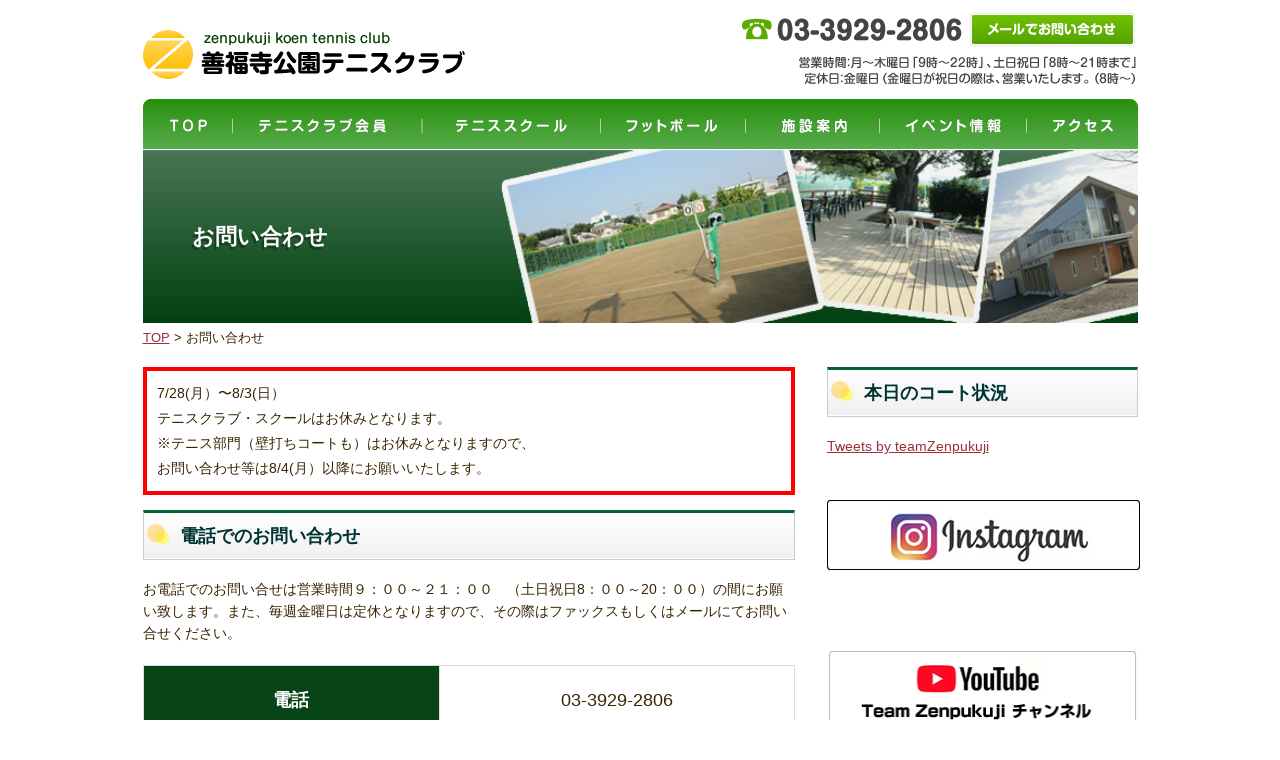

--- FILE ---
content_type: text/html; charset=UTF-8
request_url: http://zenpukuji-tc.jp/form
body_size: 13693
content:

<!DOCTYPE html>
<html dir="ltr" lang="ja" prefix="og: https://ogp.me/ns#">
<meta charset="UTF-8">
<meta name="viewport" content="width=device-width">
<meta name="description" content="">
<title>問い合わせ | 善福寺公園テニスクラブ - 善福寺公園テニスクラブ</title>
<link rel="stylesheet" type="text/css" href="http://zenpukuji-tc.jp/wp-content/themes/theme307/style.css">
<script type="text/javascript" src="http://zenpukuji-tc.jp/wp-content/themes/theme307/js/jquery.js"></script>
<script type="text/javascript" src="http://zenpukuji-tc.jp/wp-content/themes/theme307/js/script.js"></script>
<script type="text/javascript" src="http://zenpukuji-tc.jp/wp-content/themes/theme307/js/jquery.smoothscroll.js"></script>
<script type="text/javascript" src="http://zenpukuji-tc.jp/wp-content/themes/theme307/js/jquery.scrollshow.js"></script>
<script type="text/javascript" src="http://zenpukuji-tc.jp/wp-content/themes/theme307/js/jquery.rollover.js"></script>
<script type="text/javascript" src="http://zenpukuji-tc.jp/wp-content/themes/theme307/js/jquery.slideshow.js"></script>
<script type="text/javascript" src="http://zenpukuji-tc.jp/wp-content/themes/theme307/js/tool.js"></script>
<script>
$(function($){
	$('html').smoothscroll({easing : 'swing', speed : 1000, margintop : 10});
	$('.totop').scrollshow({position : 500});
	$('.slide').slideshow({
		touch         : true,
		touchDistance : '80',
		bgImage       : false,
		autoSlide     : true,
		effect        : 'slide',
		repeat        : true,
		easing        : 'swing',
		interval      : 3000,
		duration      : 1000,
		imgHoverStop  : true,
		navHoverStop  : true,
		navImg        : false,
		navImgCustom  : false,
		navImgSuffix  : ''
	});
	$('.slidePrev img').rollover();
	$('.slideNext img').rollover();
	});
</script>
<!--[if lt IE 9]>
   <script src="js/html5shiv.js"></script>
   <script src="js/css3-mediaqueries.js"></script>
<![endif]-->

		<!-- All in One SEO 4.9.2 - aioseo.com -->
	<meta name="robots" content="max-image-preview:large" />
	<link rel="canonical" href="https://zenpukuji-tc.jp/form" />
	<meta name="generator" content="All in One SEO (AIOSEO) 4.9.2" />
		<meta property="og:locale" content="ja_JP" />
		<meta property="og:site_name" content="善福寺公園テニスクラブ | 善福寺公園テニスクラブ　レンタルコート有り" />
		<meta property="og:type" content="article" />
		<meta property="og:title" content="問い合わせ | 善福寺公園テニスクラブ" />
		<meta property="og:url" content="https://zenpukuji-tc.jp/form" />
		<meta property="article:published_time" content="2016-07-22T16:57:30+00:00" />
		<meta property="article:modified_time" content="2025-07-01T13:24:37+00:00" />
		<meta name="twitter:card" content="summary" />
		<meta name="twitter:title" content="問い合わせ | 善福寺公園テニスクラブ" />
		<script type="application/ld+json" class="aioseo-schema">
			{"@context":"https:\/\/schema.org","@graph":[{"@type":"BreadcrumbList","@id":"https:\/\/zenpukuji-tc.jp\/form#breadcrumblist","itemListElement":[{"@type":"ListItem","@id":"https:\/\/zenpukuji-tc.jp#listItem","position":1,"name":"\u30db\u30fc\u30e0","item":"https:\/\/zenpukuji-tc.jp","nextItem":{"@type":"ListItem","@id":"https:\/\/zenpukuji-tc.jp\/form#listItem","name":"\u554f\u3044\u5408\u308f\u305b"}},{"@type":"ListItem","@id":"https:\/\/zenpukuji-tc.jp\/form#listItem","position":2,"name":"\u554f\u3044\u5408\u308f\u305b","previousItem":{"@type":"ListItem","@id":"https:\/\/zenpukuji-tc.jp#listItem","name":"\u30db\u30fc\u30e0"}}]},{"@type":"Organization","@id":"https:\/\/zenpukuji-tc.jp\/#organization","name":"\u5584\u798f\u5bfa\u516c\u5712\u30c6\u30cb\u30b9\u30af\u30e9\u30d6","description":"\u5584\u798f\u5bfa\u516c\u5712\u30c6\u30cb\u30b9\u30af\u30e9\u30d6\u3000\u30ec\u30f3\u30bf\u30eb\u30b3\u30fc\u30c8\u6709\u308a","url":"https:\/\/zenpukuji-tc.jp\/"},{"@type":"WebPage","@id":"https:\/\/zenpukuji-tc.jp\/form#webpage","url":"https:\/\/zenpukuji-tc.jp\/form","name":"\u554f\u3044\u5408\u308f\u305b | \u5584\u798f\u5bfa\u516c\u5712\u30c6\u30cb\u30b9\u30af\u30e9\u30d6","inLanguage":"ja","isPartOf":{"@id":"https:\/\/zenpukuji-tc.jp\/#website"},"breadcrumb":{"@id":"https:\/\/zenpukuji-tc.jp\/form#breadcrumblist"},"datePublished":"2016-07-23T01:57:30+09:00","dateModified":"2025-07-01T22:24:37+09:00"},{"@type":"WebSite","@id":"https:\/\/zenpukuji-tc.jp\/#website","url":"https:\/\/zenpukuji-tc.jp\/","name":"\u5584\u798f\u5bfa\u516c\u5712\u30c6\u30cb\u30b9\u30af\u30e9\u30d6","description":"\u5584\u798f\u5bfa\u516c\u5712\u30c6\u30cb\u30b9\u30af\u30e9\u30d6\u3000\u30ec\u30f3\u30bf\u30eb\u30b3\u30fc\u30c8\u6709\u308a","inLanguage":"ja","publisher":{"@id":"https:\/\/zenpukuji-tc.jp\/#organization"}}]}
		</script>
		<!-- All in One SEO -->

<link rel="alternate" title="oEmbed (JSON)" type="application/json+oembed" href="https://zenpukuji-tc.jp/wp-json/oembed/1.0/embed?url=https%3A%2F%2Fzenpukuji-tc.jp%2Fform" />
<link rel="alternate" title="oEmbed (XML)" type="text/xml+oembed" href="https://zenpukuji-tc.jp/wp-json/oembed/1.0/embed?url=https%3A%2F%2Fzenpukuji-tc.jp%2Fform&#038;format=xml" />
<style id='wp-img-auto-sizes-contain-inline-css' type='text/css'>
img:is([sizes=auto i],[sizes^="auto," i]){contain-intrinsic-size:3000px 1500px}
/*# sourceURL=wp-img-auto-sizes-contain-inline-css */
</style>
<style id='wp-emoji-styles-inline-css' type='text/css'>

	img.wp-smiley, img.emoji {
		display: inline !important;
		border: none !important;
		box-shadow: none !important;
		height: 1em !important;
		width: 1em !important;
		margin: 0 0.07em !important;
		vertical-align: -0.1em !important;
		background: none !important;
		padding: 0 !important;
	}
/*# sourceURL=wp-emoji-styles-inline-css */
</style>
<style id='wp-block-library-inline-css' type='text/css'>
:root{--wp-block-synced-color:#7a00df;--wp-block-synced-color--rgb:122,0,223;--wp-bound-block-color:var(--wp-block-synced-color);--wp-editor-canvas-background:#ddd;--wp-admin-theme-color:#007cba;--wp-admin-theme-color--rgb:0,124,186;--wp-admin-theme-color-darker-10:#006ba1;--wp-admin-theme-color-darker-10--rgb:0,107,160.5;--wp-admin-theme-color-darker-20:#005a87;--wp-admin-theme-color-darker-20--rgb:0,90,135;--wp-admin-border-width-focus:2px}@media (min-resolution:192dpi){:root{--wp-admin-border-width-focus:1.5px}}.wp-element-button{cursor:pointer}:root .has-very-light-gray-background-color{background-color:#eee}:root .has-very-dark-gray-background-color{background-color:#313131}:root .has-very-light-gray-color{color:#eee}:root .has-very-dark-gray-color{color:#313131}:root .has-vivid-green-cyan-to-vivid-cyan-blue-gradient-background{background:linear-gradient(135deg,#00d084,#0693e3)}:root .has-purple-crush-gradient-background{background:linear-gradient(135deg,#34e2e4,#4721fb 50%,#ab1dfe)}:root .has-hazy-dawn-gradient-background{background:linear-gradient(135deg,#faaca8,#dad0ec)}:root .has-subdued-olive-gradient-background{background:linear-gradient(135deg,#fafae1,#67a671)}:root .has-atomic-cream-gradient-background{background:linear-gradient(135deg,#fdd79a,#004a59)}:root .has-nightshade-gradient-background{background:linear-gradient(135deg,#330968,#31cdcf)}:root .has-midnight-gradient-background{background:linear-gradient(135deg,#020381,#2874fc)}:root{--wp--preset--font-size--normal:16px;--wp--preset--font-size--huge:42px}.has-regular-font-size{font-size:1em}.has-larger-font-size{font-size:2.625em}.has-normal-font-size{font-size:var(--wp--preset--font-size--normal)}.has-huge-font-size{font-size:var(--wp--preset--font-size--huge)}.has-text-align-center{text-align:center}.has-text-align-left{text-align:left}.has-text-align-right{text-align:right}.has-fit-text{white-space:nowrap!important}#end-resizable-editor-section{display:none}.aligncenter{clear:both}.items-justified-left{justify-content:flex-start}.items-justified-center{justify-content:center}.items-justified-right{justify-content:flex-end}.items-justified-space-between{justify-content:space-between}.screen-reader-text{border:0;clip-path:inset(50%);height:1px;margin:-1px;overflow:hidden;padding:0;position:absolute;width:1px;word-wrap:normal!important}.screen-reader-text:focus{background-color:#ddd;clip-path:none;color:#444;display:block;font-size:1em;height:auto;left:5px;line-height:normal;padding:15px 23px 14px;text-decoration:none;top:5px;width:auto;z-index:100000}html :where(.has-border-color){border-style:solid}html :where([style*=border-top-color]){border-top-style:solid}html :where([style*=border-right-color]){border-right-style:solid}html :where([style*=border-bottom-color]){border-bottom-style:solid}html :where([style*=border-left-color]){border-left-style:solid}html :where([style*=border-width]){border-style:solid}html :where([style*=border-top-width]){border-top-style:solid}html :where([style*=border-right-width]){border-right-style:solid}html :where([style*=border-bottom-width]){border-bottom-style:solid}html :where([style*=border-left-width]){border-left-style:solid}html :where(img[class*=wp-image-]){height:auto;max-width:100%}:where(figure){margin:0 0 1em}html :where(.is-position-sticky){--wp-admin--admin-bar--position-offset:var(--wp-admin--admin-bar--height,0px)}@media screen and (max-width:600px){html :where(.is-position-sticky){--wp-admin--admin-bar--position-offset:0px}}

/*# sourceURL=wp-block-library-inline-css */
</style><style id='global-styles-inline-css' type='text/css'>
:root{--wp--preset--aspect-ratio--square: 1;--wp--preset--aspect-ratio--4-3: 4/3;--wp--preset--aspect-ratio--3-4: 3/4;--wp--preset--aspect-ratio--3-2: 3/2;--wp--preset--aspect-ratio--2-3: 2/3;--wp--preset--aspect-ratio--16-9: 16/9;--wp--preset--aspect-ratio--9-16: 9/16;--wp--preset--color--black: #000000;--wp--preset--color--cyan-bluish-gray: #abb8c3;--wp--preset--color--white: #ffffff;--wp--preset--color--pale-pink: #f78da7;--wp--preset--color--vivid-red: #cf2e2e;--wp--preset--color--luminous-vivid-orange: #ff6900;--wp--preset--color--luminous-vivid-amber: #fcb900;--wp--preset--color--light-green-cyan: #7bdcb5;--wp--preset--color--vivid-green-cyan: #00d084;--wp--preset--color--pale-cyan-blue: #8ed1fc;--wp--preset--color--vivid-cyan-blue: #0693e3;--wp--preset--color--vivid-purple: #9b51e0;--wp--preset--gradient--vivid-cyan-blue-to-vivid-purple: linear-gradient(135deg,rgb(6,147,227) 0%,rgb(155,81,224) 100%);--wp--preset--gradient--light-green-cyan-to-vivid-green-cyan: linear-gradient(135deg,rgb(122,220,180) 0%,rgb(0,208,130) 100%);--wp--preset--gradient--luminous-vivid-amber-to-luminous-vivid-orange: linear-gradient(135deg,rgb(252,185,0) 0%,rgb(255,105,0) 100%);--wp--preset--gradient--luminous-vivid-orange-to-vivid-red: linear-gradient(135deg,rgb(255,105,0) 0%,rgb(207,46,46) 100%);--wp--preset--gradient--very-light-gray-to-cyan-bluish-gray: linear-gradient(135deg,rgb(238,238,238) 0%,rgb(169,184,195) 100%);--wp--preset--gradient--cool-to-warm-spectrum: linear-gradient(135deg,rgb(74,234,220) 0%,rgb(151,120,209) 20%,rgb(207,42,186) 40%,rgb(238,44,130) 60%,rgb(251,105,98) 80%,rgb(254,248,76) 100%);--wp--preset--gradient--blush-light-purple: linear-gradient(135deg,rgb(255,206,236) 0%,rgb(152,150,240) 100%);--wp--preset--gradient--blush-bordeaux: linear-gradient(135deg,rgb(254,205,165) 0%,rgb(254,45,45) 50%,rgb(107,0,62) 100%);--wp--preset--gradient--luminous-dusk: linear-gradient(135deg,rgb(255,203,112) 0%,rgb(199,81,192) 50%,rgb(65,88,208) 100%);--wp--preset--gradient--pale-ocean: linear-gradient(135deg,rgb(255,245,203) 0%,rgb(182,227,212) 50%,rgb(51,167,181) 100%);--wp--preset--gradient--electric-grass: linear-gradient(135deg,rgb(202,248,128) 0%,rgb(113,206,126) 100%);--wp--preset--gradient--midnight: linear-gradient(135deg,rgb(2,3,129) 0%,rgb(40,116,252) 100%);--wp--preset--font-size--small: 13px;--wp--preset--font-size--medium: 20px;--wp--preset--font-size--large: 36px;--wp--preset--font-size--x-large: 42px;--wp--preset--spacing--20: 0.44rem;--wp--preset--spacing--30: 0.67rem;--wp--preset--spacing--40: 1rem;--wp--preset--spacing--50: 1.5rem;--wp--preset--spacing--60: 2.25rem;--wp--preset--spacing--70: 3.38rem;--wp--preset--spacing--80: 5.06rem;--wp--preset--shadow--natural: 6px 6px 9px rgba(0, 0, 0, 0.2);--wp--preset--shadow--deep: 12px 12px 50px rgba(0, 0, 0, 0.4);--wp--preset--shadow--sharp: 6px 6px 0px rgba(0, 0, 0, 0.2);--wp--preset--shadow--outlined: 6px 6px 0px -3px rgb(255, 255, 255), 6px 6px rgb(0, 0, 0);--wp--preset--shadow--crisp: 6px 6px 0px rgb(0, 0, 0);}:where(.is-layout-flex){gap: 0.5em;}:where(.is-layout-grid){gap: 0.5em;}body .is-layout-flex{display: flex;}.is-layout-flex{flex-wrap: wrap;align-items: center;}.is-layout-flex > :is(*, div){margin: 0;}body .is-layout-grid{display: grid;}.is-layout-grid > :is(*, div){margin: 0;}:where(.wp-block-columns.is-layout-flex){gap: 2em;}:where(.wp-block-columns.is-layout-grid){gap: 2em;}:where(.wp-block-post-template.is-layout-flex){gap: 1.25em;}:where(.wp-block-post-template.is-layout-grid){gap: 1.25em;}.has-black-color{color: var(--wp--preset--color--black) !important;}.has-cyan-bluish-gray-color{color: var(--wp--preset--color--cyan-bluish-gray) !important;}.has-white-color{color: var(--wp--preset--color--white) !important;}.has-pale-pink-color{color: var(--wp--preset--color--pale-pink) !important;}.has-vivid-red-color{color: var(--wp--preset--color--vivid-red) !important;}.has-luminous-vivid-orange-color{color: var(--wp--preset--color--luminous-vivid-orange) !important;}.has-luminous-vivid-amber-color{color: var(--wp--preset--color--luminous-vivid-amber) !important;}.has-light-green-cyan-color{color: var(--wp--preset--color--light-green-cyan) !important;}.has-vivid-green-cyan-color{color: var(--wp--preset--color--vivid-green-cyan) !important;}.has-pale-cyan-blue-color{color: var(--wp--preset--color--pale-cyan-blue) !important;}.has-vivid-cyan-blue-color{color: var(--wp--preset--color--vivid-cyan-blue) !important;}.has-vivid-purple-color{color: var(--wp--preset--color--vivid-purple) !important;}.has-black-background-color{background-color: var(--wp--preset--color--black) !important;}.has-cyan-bluish-gray-background-color{background-color: var(--wp--preset--color--cyan-bluish-gray) !important;}.has-white-background-color{background-color: var(--wp--preset--color--white) !important;}.has-pale-pink-background-color{background-color: var(--wp--preset--color--pale-pink) !important;}.has-vivid-red-background-color{background-color: var(--wp--preset--color--vivid-red) !important;}.has-luminous-vivid-orange-background-color{background-color: var(--wp--preset--color--luminous-vivid-orange) !important;}.has-luminous-vivid-amber-background-color{background-color: var(--wp--preset--color--luminous-vivid-amber) !important;}.has-light-green-cyan-background-color{background-color: var(--wp--preset--color--light-green-cyan) !important;}.has-vivid-green-cyan-background-color{background-color: var(--wp--preset--color--vivid-green-cyan) !important;}.has-pale-cyan-blue-background-color{background-color: var(--wp--preset--color--pale-cyan-blue) !important;}.has-vivid-cyan-blue-background-color{background-color: var(--wp--preset--color--vivid-cyan-blue) !important;}.has-vivid-purple-background-color{background-color: var(--wp--preset--color--vivid-purple) !important;}.has-black-border-color{border-color: var(--wp--preset--color--black) !important;}.has-cyan-bluish-gray-border-color{border-color: var(--wp--preset--color--cyan-bluish-gray) !important;}.has-white-border-color{border-color: var(--wp--preset--color--white) !important;}.has-pale-pink-border-color{border-color: var(--wp--preset--color--pale-pink) !important;}.has-vivid-red-border-color{border-color: var(--wp--preset--color--vivid-red) !important;}.has-luminous-vivid-orange-border-color{border-color: var(--wp--preset--color--luminous-vivid-orange) !important;}.has-luminous-vivid-amber-border-color{border-color: var(--wp--preset--color--luminous-vivid-amber) !important;}.has-light-green-cyan-border-color{border-color: var(--wp--preset--color--light-green-cyan) !important;}.has-vivid-green-cyan-border-color{border-color: var(--wp--preset--color--vivid-green-cyan) !important;}.has-pale-cyan-blue-border-color{border-color: var(--wp--preset--color--pale-cyan-blue) !important;}.has-vivid-cyan-blue-border-color{border-color: var(--wp--preset--color--vivid-cyan-blue) !important;}.has-vivid-purple-border-color{border-color: var(--wp--preset--color--vivid-purple) !important;}.has-vivid-cyan-blue-to-vivid-purple-gradient-background{background: var(--wp--preset--gradient--vivid-cyan-blue-to-vivid-purple) !important;}.has-light-green-cyan-to-vivid-green-cyan-gradient-background{background: var(--wp--preset--gradient--light-green-cyan-to-vivid-green-cyan) !important;}.has-luminous-vivid-amber-to-luminous-vivid-orange-gradient-background{background: var(--wp--preset--gradient--luminous-vivid-amber-to-luminous-vivid-orange) !important;}.has-luminous-vivid-orange-to-vivid-red-gradient-background{background: var(--wp--preset--gradient--luminous-vivid-orange-to-vivid-red) !important;}.has-very-light-gray-to-cyan-bluish-gray-gradient-background{background: var(--wp--preset--gradient--very-light-gray-to-cyan-bluish-gray) !important;}.has-cool-to-warm-spectrum-gradient-background{background: var(--wp--preset--gradient--cool-to-warm-spectrum) !important;}.has-blush-light-purple-gradient-background{background: var(--wp--preset--gradient--blush-light-purple) !important;}.has-blush-bordeaux-gradient-background{background: var(--wp--preset--gradient--blush-bordeaux) !important;}.has-luminous-dusk-gradient-background{background: var(--wp--preset--gradient--luminous-dusk) !important;}.has-pale-ocean-gradient-background{background: var(--wp--preset--gradient--pale-ocean) !important;}.has-electric-grass-gradient-background{background: var(--wp--preset--gradient--electric-grass) !important;}.has-midnight-gradient-background{background: var(--wp--preset--gradient--midnight) !important;}.has-small-font-size{font-size: var(--wp--preset--font-size--small) !important;}.has-medium-font-size{font-size: var(--wp--preset--font-size--medium) !important;}.has-large-font-size{font-size: var(--wp--preset--font-size--large) !important;}.has-x-large-font-size{font-size: var(--wp--preset--font-size--x-large) !important;}
/*# sourceURL=global-styles-inline-css */
</style>

<style id='classic-theme-styles-inline-css' type='text/css'>
/*! This file is auto-generated */
.wp-block-button__link{color:#fff;background-color:#32373c;border-radius:9999px;box-shadow:none;text-decoration:none;padding:calc(.667em + 2px) calc(1.333em + 2px);font-size:1.125em}.wp-block-file__button{background:#32373c;color:#fff;text-decoration:none}
/*# sourceURL=/wp-includes/css/classic-themes.min.css */
</style>
<link rel='stylesheet' id='contact-form-7-css' href='http://zenpukuji-tc.jp/wp-content/plugins/contact-form-7/includes/css/styles.css?ver=6.1.4' type='text/css' media='all' />
<link rel='stylesheet' id='wp-pagenavi-css' href='http://zenpukuji-tc.jp/wp-content/plugins/wp-pagenavi/pagenavi-css.css?ver=2.70' type='text/css' media='all' />
<link rel='stylesheet' id='jquery.lightbox.min.css-css' href='http://zenpukuji-tc.jp/wp-content/plugins/wp-jquery-lightbox/lightboxes/wp-jquery-lightbox/styles/lightbox.min.css?ver=2.3.4' type='text/css' media='all' />
<link rel='stylesheet' id='jqlb-overrides-css' href='http://zenpukuji-tc.jp/wp-content/plugins/wp-jquery-lightbox/lightboxes/wp-jquery-lightbox/styles/overrides.css?ver=2.3.4' type='text/css' media='all' />
<style id='jqlb-overrides-inline-css' type='text/css'>

			#outerImageContainer {
				box-shadow: 0 0 4px 2px rgba(0,0,0,.2);
			}
			#imageContainer{
				padding: 8px;
			}
			#imageDataContainer {
				box-shadow: none;
				z-index: auto;
			}
			#prevArrow,
			#nextArrow{
				background-color: #ffffff;
				color: #000000;
			}
/*# sourceURL=jqlb-overrides-inline-css */
</style>
<!--n2css--><!--n2js--><script type="text/javascript" src="http://zenpukuji-tc.jp/wp-includes/js/jquery/jquery.min.js?ver=3.7.1" id="jquery-core-js"></script>
<script type="text/javascript" src="http://zenpukuji-tc.jp/wp-includes/js/jquery/jquery-migrate.min.js?ver=3.4.1" id="jquery-migrate-js"></script>
<link rel="https://api.w.org/" href="https://zenpukuji-tc.jp/wp-json/" /><link rel="alternate" title="JSON" type="application/json" href="https://zenpukuji-tc.jp/wp-json/wp/v2/pages/17" /><link rel="EditURI" type="application/rsd+xml" title="RSD" href="https://zenpukuji-tc.jp/xmlrpc.php?rsd" />
<meta name="generator" content="WordPress 6.9" />
<link rel='shortlink' href='https://zenpukuji-tc.jp/?p=17' />
<script type="text/javascript">
(function(url){
	if(/(?:Chrome\/26\.0\.1410\.63 Safari\/537\.31|WordfenceTestMonBot)/.test(navigator.userAgent)){ return; }
	var addEvent = function(evt, handler) {
		if (window.addEventListener) {
			document.addEventListener(evt, handler, false);
		} else if (window.attachEvent) {
			document.attachEvent('on' + evt, handler);
		}
	};
	var removeEvent = function(evt, handler) {
		if (window.removeEventListener) {
			document.removeEventListener(evt, handler, false);
		} else if (window.detachEvent) {
			document.detachEvent('on' + evt, handler);
		}
	};
	var evts = 'contextmenu dblclick drag dragend dragenter dragleave dragover dragstart drop keydown keypress keyup mousedown mousemove mouseout mouseover mouseup mousewheel scroll'.split(' ');
	var logHuman = function() {
		if (window.wfLogHumanRan) { return; }
		window.wfLogHumanRan = true;
		var wfscr = document.createElement('script');
		wfscr.type = 'text/javascript';
		wfscr.async = true;
		wfscr.src = url + '&r=' + Math.random();
		(document.getElementsByTagName('head')[0]||document.getElementsByTagName('body')[0]).appendChild(wfscr);
		for (var i = 0; i < evts.length; i++) {
			removeEvent(evts[i], logHuman);
		}
	};
	for (var i = 0; i < evts.length; i++) {
		addEvent(evts[i], logHuman);
	}
})('//zenpukuji-tc.jp/?wordfence_lh=1&hid=9EDC0E63F2BA71883488450F3F324E09');
</script><style type="text/css">.recentcomments a{display:inline !important;padding:0 !important;margin:0 !important;}</style><link rel="icon" href="https://zenpukuji-tc.jp/wp-content/uploads/2021/01/title.png" sizes="32x32" />
<link rel="icon" href="https://zenpukuji-tc.jp/wp-content/uploads/2021/01/title.png" sizes="192x192" />
<link rel="apple-touch-icon" href="https://zenpukuji-tc.jp/wp-content/uploads/2021/01/title.png" />
<meta name="msapplication-TileImage" content="https://zenpukuji-tc.jp/wp-content/uploads/2021/01/title.png" />
</head>

<body>
<!-- ヘッダー -->
<header>
<h1><a href="https://zenpukuji-tc.jp"><img src="http://zenpukuji-tc.jp/wp-content/themes/theme307/images/title.png" class="hed2"></a></h1>
	<div class="tel"><a href="https://zenpukuji-tc.jp/form/"><img src="http://zenpukuji-tc.jp/wp-content/themes/theme307/images/tel.png" class="hed" ></a></div>
	<!--<p id="event">
	イベントなどのテキスト広告に最適でスマホサイズだと目立つ位置です。
	</p>-->
<nav>   
<ul id="gNavi">
<li id="N01"><a href="https://zenpukuji-tc.jp">TOP</a></li>
<li id="N02"><a href="https://zenpukuji-tc.jp/club/">クラブ会員</a></li>
<li id="N03"><a href="https://zenpukuji-tc.jp/school/">テニススクール</a></li>
<li id="N04"><a href="https://zenpukuji-tc.jp/football">フットボール</a></li>
<li id="N05"><a href="https://zenpukuji-tc.jp/infomation/">施設案内</a></li>
<li id="N06"><a href="https://zenpukuji-tc.jp/event_schedule/">イベント情報</a></li>
<li id="N07"><a href="https://zenpukuji-tc.jp/access/">アクセス</a></li>
</ul>
</nav>
<!-- ↓↓↓ ここからスマホ用の新設グローバルメニュー ↓↓↓ -->
<nav class="mod_nav">
<p class="navtitle">MENU</p>
	<ul>
		<li><a href="https://zenpukuji-tc.jp">TOP</a></li>
        <li><a href="https://zenpukuji-tc.jp/club/">クラブ会員</a></li>
		<li><a href="https://zenpukuji-tc.jp/school">テニススクール</a></li>
		
		<li><a href="https://zenpukuji-tc.jp/futbool/">フットボール</a></li>
		<li><a href="https://zenpukuji-tc.jp/infomation/">施設案内</a></li>
		<li><a href="https://zenpukuji-tc.jp/event_schedule/">イベント情報</a></li>
		<li><a href="https://zenpukuji-tc.jp/access/">アクセス</a></li>
	</ul>
</nav>

<!-- メインコンテンツ -->
<div id="wrapper">
	<div id="wrap">
<!-- 中央カラム -->
<div class="cate_hed">
お問い合わせ</div><!-- /.kate_hed -->
<div class="pankuzu">
  <p><a href="https://zenpukuji-tc.jp">TOP</a> > お問い合わせ</p>
</div>
</header>
	<div id="main">
					<!--<div id="date">2016-07-23</div>-->
		<style>
.baru {
	width: auto;
	border: 4px solid #F00;
	padding: 10px;
	line-height: 25px;
margin-bottom: 15px;
}
    .taitles {
	font-weight: bold;
	color: #F00;
	font-size: 1.2em;
}
    </style>
<div class="baru">7/28(月）〜8/3(日）<br />
テニスクラブ・スクールはお休みとなります。<br />
※テニス部門（壁打ちコートも）はお休みとなりますので、<br />
お問い合わせ等は8/4(月）以降にお願いいたします。</div>
<h2>電話でのお問い合わせ</h2>
<p>お電話でのお問い合せは営業時間９：００～２１：００　（土日祝日8：００～20：００）の間にお願い致します。また、毎週金曜日は定休となりますので、その際はファックスもしくはメールにてお問い合せください。</p>
<table class="cyouki big">
<tbody>
<tr>
<th>電話</th>
<td>03-3929-2806</td>
</tr>
<tr>
<th>ファックス</th>
<td>03-3929-2809</td>
</tr>
</tbody>
</table>
<h2>メールでのお問い合わせ</h2>
<p>下記のフォームより必要事項をご入力頂き「確認画面」ボタンを押して下さい。　次の画面で確認後「送信」ボタンを押して頂ければ完了です。<br />
メールフォームが動作しない方は下記のアドレスへ直接送信ください。<br />
<a href="mailto:info@zenpukuji-tc.jp">info@zenpukuji-tc.jp</a> ※メーラーが起動しましたら通常のメールとして送信してください。</p>

<div class="wpcf7 no-js" id="wpcf7-f509-p17-o1" lang="ja" dir="ltr" data-wpcf7-id="509">
<div class="screen-reader-response"><p role="status" aria-live="polite" aria-atomic="true"></p> <ul></ul></div>
<form action="/form#wpcf7-f509-p17-o1" method="post" class="wpcf7-form init" aria-label="コンタクトフォーム" novalidate="novalidate" data-status="init">
<fieldset class="hidden-fields-container"><input type="hidden" name="_wpcf7" value="509" /><input type="hidden" name="_wpcf7_version" value="6.1.4" /><input type="hidden" name="_wpcf7_locale" value="ja" /><input type="hidden" name="_wpcf7_unit_tag" value="wpcf7-f509-p17-o1" /><input type="hidden" name="_wpcf7_container_post" value="17" /><input type="hidden" name="_wpcf7_posted_data_hash" value="" />
</fieldset>
<p>お名前
</p>
<p><span class="wpcf7-form-control-wrap" data-name="your-name"><input size="40" maxlength="400" class="wpcf7-form-control wpcf7-text wpcf7-validates-as-required wpcf7-style" aria-required="true" aria-invalid="false" value="" type="text" name="your-name" /></span>
</p>
<p>Emailアドレス
</p>
<p><span class="wpcf7-form-control-wrap" data-name="your-email"><input size="40" maxlength="400" class="wpcf7-form-control wpcf7-email wpcf7-validates-as-required wpcf7-text wpcf7-validates-as-email wpcf7-style" aria-required="true" aria-invalid="false" value="" type="email" name="your-email" /></span>
</p>
<p>電話番号（任意）
</p>
<p><span class="wpcf7-form-control-wrap" data-name="tel-692"><input size="40" maxlength="400" class="wpcf7-form-control wpcf7-tel wpcf7-text wpcf7-validates-as-tel wpcf7-style" aria-invalid="false" value="" type="tel" name="tel-692" /></span>
</p>
<p>お問い合わせ種別
</p>
<p><span class="wpcf7-form-control-wrap" data-name="checkbox-639"><span class="wpcf7-form-control wpcf7-checkbox wpcf7-validates-as-required"><span class="wpcf7-list-item first"><input type="checkbox" name="checkbox-639[]" value="テニススクールについて" /><span class="wpcf7-list-item-label">テニススクールについて</span></span><span class="wpcf7-list-item"><input type="checkbox" name="checkbox-639[]" value="レンタルコートについて" /><span class="wpcf7-list-item-label">レンタルコートについて</span></span><span class="wpcf7-list-item"><input type="checkbox" name="checkbox-639[]" value="クラブ会員について" /><span class="wpcf7-list-item-label">クラブ会員について</span></span><span class="wpcf7-list-item last"><input type="checkbox" name="checkbox-639[]" value="その他お問い合わせ" /><span class="wpcf7-list-item-label">その他お問い合わせ</span></span></span></span>
</p>
<p>お問い合わせ内容
</p>
<p><span class="wpcf7-form-control-wrap" data-name="your-message"><textarea cols="40" rows="10" maxlength="2000" class="wpcf7-form-control wpcf7-textarea wpcf7-style" aria-invalid="false" name="your-message"></textarea></span>
</p>
<p><label><span class="wpcf7-form-control-wrap" data-name="acceptance-650"><span class="wpcf7-form-control wpcf7-acceptance"><span class="wpcf7-list-item"><input type="checkbox" name="acceptance-650" value="1" aria-invalid="false" /></span></span></span> 上記内容にて送信します。よろしければチェックを入れてください。</label>
</p>
<p><input class="wpcf7-form-control wpcf7-submit has-spinner" type="submit" value="Send" />
</p><div class="wpcf7-response-output" aria-hidden="true"></div>
</form>
</div>


<!--
		<div id="date">カテゴリー: 　</div>

		<div id="next">
			←「<a href="https://zenpukuji-tc.jp/access" rel="prev">アクセス</a>」前の記事へ　			　次の記事へ「<a href="https://zenpukuji-tc.jp/coat-2" rel="next">クレーコート状況</a>」→		</div>
			


		<p>トラックバックURL
		<input type="text" value="https://zenpukuji-tc.jp/form/trackback">
		</p>

		-->
	</div>
<!-- / 中央カラム -->
<div id="sub">
	<!-- 右 カラム -->
	
    			<div class="bnr">
	<h2>本日のコート状況</h2>

<a class="twitter-timeline" data-lang="ja" data-width="100%" data-height="350" data-dnt="true" data-theme="dark" href="https://twitter.com/teamZenpukuji?ref_src=twsrc%5Etfw">Tweets by teamZenpukuji</a> <script async src="https://platform.twitter.com/widgets.js" charset="utf-8"></script></div><p>　</p>

<a href="https://www.instagram.com/team_zenpukuji/?locale=ja_JP" target="_blank"><img src="http://zenpukuji-tc.jp/wp-content/themes/theme307/images/insta.jpg" alt="善福寺公園テニスクラブinstagram" ></a>

<div id="fb-root"></div>
<script async defer crossorigin="anonymous" src="https://connect.facebook.net/ja_JP/sdk.js#xfbml=1&version=v7.0"></script>
<div class="fb-page" data-href="https://www.facebook.com/zenpukujitc/" data-tabs="timeline" data-width="" data-height="360" data-small-header="false" data-adapt-container-width="true" data-hide-cover="false" data-show-facepile="true"><blockquote cite="https://www.facebook.com/zenpukujitc/" class="fb-xfbml-parse-ignore"><a href="https://www.facebook.com/zenpukujitc/">善福寺公園テニスクラブ</a></blockquote></div>
<p>　</p>

				<div class="bnr">
                        
                        

				  <ul>
 <!--                 

				<li><a href="https://zenpukuji-tc.jp/archives/212"><img src="http://zenpukuji-tc.jp/wp-content/themes/theme307/images/sub_banner1.jpg" alt="入会割引キャンペーン" ></a></li>-->
 
<li><a href="https://www.youtube.com/channel/UCR-zv9cfeK1DAtMTyeHX3Pg/videos" target="_blank"><img src="http://zenpukuji-tc.jp/wp-content/themes/theme307/images/sub_banner17.gif" alt="チーム善福寺チャンネルyoutube" ></a></li>  
 
  <li><a href="https://zenpukuji-tc.jp/school/junior"><img src="http://zenpukuji-tc.jp/wp-content/themes/theme307/images/sub_banner20.jpg" alt="ジュニアスクール募集" ></a></li>
  
   <li><a href="https://zenpukuji-tc.jp/jrplayers"><img src="http://zenpukuji-tc.jp/wp-content/themes/theme307/images/sub_banner21.jpg" alt="ジュニアプレイヤーズ" ></a></li>
   
      <li><a href="https://zenpukuji-tc.jp/school/private"><img src="http://zenpukuji-tc.jp/wp-content/themes/theme307/images/sub_banner22.jpg" alt="プライベートレッスン" ></a></li>
      
      	<li><a href="https://zenpukuji-tc.jp/rental/"><img src="http://zenpukuji-tc.jp/wp-content/themes/theme307/images/sub_banner3.jpg" alt="レンタルコート" ></a></li>
                
    <li><a href="https://zenpukuji-tc.jp/archives/6135"><img src="http://zenpukuji-tc.jp/wp-content/themes/theme307/images/sub_banner13.jpg" alt="ハワイ姉妹クラブ" ></a></li>			
     
     <li><a href="https://kibo-kokokara.com/" target="_blank"><img src="http://zenpukuji-tc.jp/wp-content/themes/theme307/images/sub_banner19.jpg" alt="希望のココカラlabo" ></a></li>
                               
                <li><a href="https://zenpukuji-tc.jp/archives/1114/"><img src="http://zenpukuji-tc.jp/wp-content/themes/theme307/images/sub_banner7.jpg" alt="自重筋力トレーニング" ></a></li>


<li><a href="http://www.zenpukuji-tc.jp/zen/" target="_blank"><img src="http://zenpukuji-tc.jp/wp-content/themes/theme307/images/sub_banner4.jpg" alt="トレッチングZEN" ></a></li>
<!--			<li><a href="https://www.facebook.com/zenpukujitc/?ref=page_internal" target="_blank"><img src="http://zenpukuji-tc.jp/wp-content/themes/theme307/images/sub_banner5.gif" alt="facebook" ></a></li>
            <li><a href="https://zenpukuji-tc.jp/club/com" ><img src="http://zenpukuji-tc.jp/wp-content/themes/theme307/images/sub_banner14.jpg" alt="善福寺公園テニスクラブ　クラブ通信" ></a></li>-->
			</ul>
		</div><!-- /.bnr -->

                <div class="bnr">
        <p>【本日クレーコート状況（会員制クラブ）】</p>
<p><span style="color: #000000;">２０２５年１２月２３</span><span style="color: #000000;">日（火</span><span style="color: #000000;">） ８：３２　晴れ</span></p>
<p>おはようございます。</p>
<p>本日は９時からご利用いただけます。</p>
<p>&nbsp;</p>
<p>★クラブ冬季休業：12/29（月）～2026/1/2（金）</p>
<p>★スクール冬季休業：12/29（月）～2026/1/3（土）</p>
<p>&nbsp;</p>
<p>善福寺公園テニスクラブ通信第111号</p>
<p>⇒<a href="https://zenpukuji-tc.jp/wp-content/uploads/2025/10/c8887a07e1992cef7311bbd7d9a824ba.pdf">善福寺公園テニスクラブ通信vol.111</a></p>
<p>&lt;会員予約サイトServiceAce&gt;</p>
<p><a href="https://aero.lan.jp/zenpukuji/sp/login.php">https://aero.lan.jp/zenpukuji/sp/login.php</a></p>
<p><a href="https://zenpukuji-tc.jp/wp-content/uploads/2025/02/scool2.pdf">スクール受講にあたって</a></p>
<p><!-- / .cort_situation --></p>
<p>▼会員予約サイト登録方法のご案内</p>
<p>会員予約サイトログイン方法について</p>
<p><a href="https://zenpukuji-tc.jp/wp-content/uploads/2022/08/d84380c434b4c6bebe86677b5229638f.pdf">はじめてシステムにログインする</a></p>
<p>▼イベント予約方法のご案内</p>
<p><a href="https://zenpukuji-tc.jp/wp-content/uploads/2021/07/7c0f3200cd8d5dfab116699365919ed0.pdf">イベント予約方法につい</a></p>
	
        </div>
	</div><!-- /#sub -->
</div><!-- /#contents -->

	<!-- /  右 カラム  -->

<footer>
<div class="footrogo">
  <img src="http://zenpukuji-tc.jp/wp-content/themes/theme307/images/fut_rogo.png" alt="善福寺公園テニスクラブ" width="323" height="150" class="hed2"> </div>
	<div class="footmenu">
		<ul>
			<li><a href="http://www.ttia-tennis.com/" target="_blank"><img src="http://zenpukuji-tc.jp/wp-content/themes/theme307/images/fut_banner1.gif" alt="東京都テニス事業協会" ></a></li>
			<li><a href="http://www.jtia-tennis.com/" target="_blank"><img src="http://zenpukuji-tc.jp/wp-content/themes/theme307/images/fut_banner2.gif" alt="日本テニス事業協会" ></a></li>
			<li><a href="http://www.tennisday.jp/" target="_blank"><img src="http://zenpukuji-tc.jp/wp-content/themes/theme307/images/fut_banner3.gif" alt="テニスの日　公式" ></a></li>
		</ul>
	</div><!-- /.footmenu -->
	<div class="copyright">Copyright &#169;ZENPUKUJI-KOEN TENNIS CLUB　All Rights Reserved.</div><!-- /.copyright -->
  
</footer>
<div class="totop"><a href="#"><img src="http://zenpukuji-tc.jp/wp-content/themes/theme307/images/totop.png" alt="ページのトップへ戻る"></a></div><!-- /.totop -->
<script type="speculationrules">
{"prefetch":[{"source":"document","where":{"and":[{"href_matches":"/*"},{"not":{"href_matches":["/wp-*.php","/wp-admin/*","/wp-content/uploads/*","/wp-content/*","/wp-content/plugins/*","/wp-content/themes/theme307/*","/*\\?(.+)"]}},{"not":{"selector_matches":"a[rel~=\"nofollow\"]"}},{"not":{"selector_matches":".no-prefetch, .no-prefetch a"}}]},"eagerness":"conservative"}]}
</script>
<script type="module"  src="http://zenpukuji-tc.jp/wp-content/plugins/all-in-one-seo-pack/dist/Lite/assets/table-of-contents.95d0dfce.js?ver=4.9.2" id="aioseo/js/src/vue/standalone/blocks/table-of-contents/frontend.js-js"></script>
<script type="text/javascript" src="http://zenpukuji-tc.jp/wp-includes/js/dist/hooks.min.js?ver=dd5603f07f9220ed27f1" id="wp-hooks-js"></script>
<script type="text/javascript" src="http://zenpukuji-tc.jp/wp-includes/js/dist/i18n.min.js?ver=c26c3dc7bed366793375" id="wp-i18n-js"></script>
<script type="text/javascript" id="wp-i18n-js-after">
/* <![CDATA[ */
wp.i18n.setLocaleData( { 'text direction\u0004ltr': [ 'ltr' ] } );
//# sourceURL=wp-i18n-js-after
/* ]]> */
</script>
<script type="text/javascript" src="http://zenpukuji-tc.jp/wp-content/plugins/contact-form-7/includes/swv/js/index.js?ver=6.1.4" id="swv-js"></script>
<script type="text/javascript" id="contact-form-7-js-translations">
/* <![CDATA[ */
( function( domain, translations ) {
	var localeData = translations.locale_data[ domain ] || translations.locale_data.messages;
	localeData[""].domain = domain;
	wp.i18n.setLocaleData( localeData, domain );
} )( "contact-form-7", {"translation-revision-date":"2025-11-30 08:12:23+0000","generator":"GlotPress\/4.0.3","domain":"messages","locale_data":{"messages":{"":{"domain":"messages","plural-forms":"nplurals=1; plural=0;","lang":"ja_JP"},"This contact form is placed in the wrong place.":["\u3053\u306e\u30b3\u30f3\u30bf\u30af\u30c8\u30d5\u30a9\u30fc\u30e0\u306f\u9593\u9055\u3063\u305f\u4f4d\u7f6e\u306b\u7f6e\u304b\u308c\u3066\u3044\u307e\u3059\u3002"],"Error:":["\u30a8\u30e9\u30fc:"]}},"comment":{"reference":"includes\/js\/index.js"}} );
//# sourceURL=contact-form-7-js-translations
/* ]]> */
</script>
<script type="text/javascript" id="contact-form-7-js-before">
/* <![CDATA[ */
var wpcf7 = {
    "api": {
        "root": "https:\/\/zenpukuji-tc.jp\/wp-json\/",
        "namespace": "contact-form-7\/v1"
    }
};
//# sourceURL=contact-form-7-js-before
/* ]]> */
</script>
<script type="text/javascript" src="http://zenpukuji-tc.jp/wp-content/plugins/contact-form-7/includes/js/index.js?ver=6.1.4" id="contact-form-7-js"></script>
<script type="text/javascript" src="http://zenpukuji-tc.jp/wp-content/plugins/wp-jquery-lightbox/lightboxes/wp-jquery-lightbox/vendor/jquery.touchwipe.min.js?ver=2.3.4" id="wp-jquery-lightbox-swipe-js"></script>
<script type="text/javascript" src="http://zenpukuji-tc.jp/wp-content/plugins/wp-jquery-lightbox/inc/purify.min.js?ver=2.3.4" id="wp-jquery-lightbox-purify-js"></script>
<script type="text/javascript" src="http://zenpukuji-tc.jp/wp-content/plugins/wp-jquery-lightbox/lightboxes/wp-jquery-lightbox/vendor/panzoom.min.js?ver=2.3.4" id="wp-jquery-lightbox-panzoom-js"></script>
<script type="text/javascript" id="wp-jquery-lightbox-js-extra">
/* <![CDATA[ */
var JQLBSettings = {"showTitle":"1","useAltForTitle":"1","showCaption":"1","showNumbers":"1","fitToScreen":"1","resizeSpeed":"400","showDownload":"","navbarOnTop":"","marginSize":"0","mobileMarginSize":"20","slideshowSpeed":"4000","allowPinchZoom":"1","borderSize":"8","borderColor":"#fff","overlayColor":"#fff","overlayOpacity":"0.6","newNavStyle":"1","fixedNav":"1","showInfoBar":"0","prevLinkTitle":"\u524d\u306e\u753b\u50cf","nextLinkTitle":"\u6b21\u306e\u753b\u50cf","closeTitle":"\u30ae\u30e3\u30e9\u30ea\u30fc\u3092\u9589\u3058\u308b","image":"\u753b\u50cf ","of":"\u306e","download":"\u30c0\u30a6\u30f3\u30ed\u30fc\u30c9","pause":"(\u30b9\u30e9\u30a4\u30c9\u30b7\u30e7\u30fc\u3092\u4e00\u6642\u505c\u6b62\u3059\u308b)","play":"(\u30b9\u30e9\u30a4\u30c9\u30b7\u30e7\u30fc\u3092\u518d\u751f\u3059\u308b)"};
//# sourceURL=wp-jquery-lightbox-js-extra
/* ]]> */
</script>
<script type="text/javascript" src="http://zenpukuji-tc.jp/wp-content/plugins/wp-jquery-lightbox/lightboxes/wp-jquery-lightbox/jquery.lightbox.js?ver=2.3.4" id="wp-jquery-lightbox-js"></script>
<script id="wp-emoji-settings" type="application/json">
{"baseUrl":"https://s.w.org/images/core/emoji/17.0.2/72x72/","ext":".png","svgUrl":"https://s.w.org/images/core/emoji/17.0.2/svg/","svgExt":".svg","source":{"concatemoji":"http://zenpukuji-tc.jp/wp-includes/js/wp-emoji-release.min.js?ver=6.9"}}
</script>
<script type="module">
/* <![CDATA[ */
/*! This file is auto-generated */
const a=JSON.parse(document.getElementById("wp-emoji-settings").textContent),o=(window._wpemojiSettings=a,"wpEmojiSettingsSupports"),s=["flag","emoji"];function i(e){try{var t={supportTests:e,timestamp:(new Date).valueOf()};sessionStorage.setItem(o,JSON.stringify(t))}catch(e){}}function c(e,t,n){e.clearRect(0,0,e.canvas.width,e.canvas.height),e.fillText(t,0,0);t=new Uint32Array(e.getImageData(0,0,e.canvas.width,e.canvas.height).data);e.clearRect(0,0,e.canvas.width,e.canvas.height),e.fillText(n,0,0);const a=new Uint32Array(e.getImageData(0,0,e.canvas.width,e.canvas.height).data);return t.every((e,t)=>e===a[t])}function p(e,t){e.clearRect(0,0,e.canvas.width,e.canvas.height),e.fillText(t,0,0);var n=e.getImageData(16,16,1,1);for(let e=0;e<n.data.length;e++)if(0!==n.data[e])return!1;return!0}function u(e,t,n,a){switch(t){case"flag":return n(e,"\ud83c\udff3\ufe0f\u200d\u26a7\ufe0f","\ud83c\udff3\ufe0f\u200b\u26a7\ufe0f")?!1:!n(e,"\ud83c\udde8\ud83c\uddf6","\ud83c\udde8\u200b\ud83c\uddf6")&&!n(e,"\ud83c\udff4\udb40\udc67\udb40\udc62\udb40\udc65\udb40\udc6e\udb40\udc67\udb40\udc7f","\ud83c\udff4\u200b\udb40\udc67\u200b\udb40\udc62\u200b\udb40\udc65\u200b\udb40\udc6e\u200b\udb40\udc67\u200b\udb40\udc7f");case"emoji":return!a(e,"\ud83e\u1fac8")}return!1}function f(e,t,n,a){let r;const o=(r="undefined"!=typeof WorkerGlobalScope&&self instanceof WorkerGlobalScope?new OffscreenCanvas(300,150):document.createElement("canvas")).getContext("2d",{willReadFrequently:!0}),s=(o.textBaseline="top",o.font="600 32px Arial",{});return e.forEach(e=>{s[e]=t(o,e,n,a)}),s}function r(e){var t=document.createElement("script");t.src=e,t.defer=!0,document.head.appendChild(t)}a.supports={everything:!0,everythingExceptFlag:!0},new Promise(t=>{let n=function(){try{var e=JSON.parse(sessionStorage.getItem(o));if("object"==typeof e&&"number"==typeof e.timestamp&&(new Date).valueOf()<e.timestamp+604800&&"object"==typeof e.supportTests)return e.supportTests}catch(e){}return null}();if(!n){if("undefined"!=typeof Worker&&"undefined"!=typeof OffscreenCanvas&&"undefined"!=typeof URL&&URL.createObjectURL&&"undefined"!=typeof Blob)try{var e="postMessage("+f.toString()+"("+[JSON.stringify(s),u.toString(),c.toString(),p.toString()].join(",")+"));",a=new Blob([e],{type:"text/javascript"});const r=new Worker(URL.createObjectURL(a),{name:"wpTestEmojiSupports"});return void(r.onmessage=e=>{i(n=e.data),r.terminate(),t(n)})}catch(e){}i(n=f(s,u,c,p))}t(n)}).then(e=>{for(const n in e)a.supports[n]=e[n],a.supports.everything=a.supports.everything&&a.supports[n],"flag"!==n&&(a.supports.everythingExceptFlag=a.supports.everythingExceptFlag&&a.supports[n]);var t;a.supports.everythingExceptFlag=a.supports.everythingExceptFlag&&!a.supports.flag,a.supports.everything||((t=a.source||{}).concatemoji?r(t.concatemoji):t.wpemoji&&t.twemoji&&(r(t.twemoji),r(t.wpemoji)))});
//# sourceURL=http://zenpukuji-tc.jp/wp-includes/js/wp-emoji-loader.min.js
/* ]]> */
</script>
</body>
</html>


--- FILE ---
content_type: text/css
request_url: http://zenpukuji-tc.jp/wp-content/themes/theme307/style.css
body_size: 6686
content:
@charset "UTF-8";

/*================================================
 *  CSSリセット
 ================================================*/
html,body,div,span,object,iframe,h1,h2,h3,h4,h5,h6,p,blockquote,pre,abbr,address,cite,code,del,dfn,em,img,ins,kbd,q,samp,small,strong,sub,sup,var,b,i,dl,dt,dd,ol,ul,li,fieldset,form,label,legend,table,caption,tbody,tfoot,thead,tr,th,td,article,aside,canvas,details,figcaption,figure,footer,header,hgroup,main,menu,nav,section,summary,time,mark,audio,video{
	margin: 0;
	padding: 0;
	border: 0;
	outline: 0;
	font-size: 100%;
	vertical-align: middle;
	background: transparent;
	font-weight: normal;
}body{line-height:1}article,aside,details,figcaption,figure,footer,header,hgroup,menu,nav,section{display:block}ul{list-style:none}blockquote,q{quotes:none}blockquote:before,blockquote:after,q:before,q:after{content:none}a{margin:0;padding:0;font-size:100%;vertical-align:baseline;background:transparent}del{text-decoration:line-through}abbr[title],dfn[title]{border-bottom:1px dotted;cursor:help}table{border-collapse:collapse;border-spacing:0}hr{display:block;height:1px;border:0;border-top:1px solid #ccc;margin:1em 0;padding:0}input,select{vertical-align:middle}

/*================================================
 *  一般・共通設定
 ================================================*/
body {
	width:995px;
	margin:0 auto;
	font-size:14px;
	color:#382400;
	font-family:"メイリオ",Meiryo,"ヒラギノ角ゴ Pro W3","Hiragino Kaku Gothic Pro",Osaka,"ＭＳ Ｐゴシック","MS PGothic",sans-serif;
	line-height:1.6;
}

#main {
	float:left;
	width:65.625%;
}

#sub {
	float:right;
	width:31.25%;
}

#subnav {
	display:none;
}

a {
	color:#9b2f3d;
}
a:hover {
	color:#c04d5c;
}

h1 {
	color:#85d1c6;
	font-size:28px;
	line-height:1.2;
}
h1 a {
	color:#85d1c6;
	text-decoration:none;
}
h1 a:hover {
	color:#85d1c6;
	text-decoration:underline;
}

h2 {
	margin-bottom: 1em;
	font-size: 18px;
	color: #9b2f3d;
	
}

h3 {
	color: #363;
	font-size: 1.5em;
	font-weight: bold;
}

h4 {
	margin-bottom:0.25em;
	font-size:16px;
	color:#382400;
}
h4:before {
	content:"\002665";
	color:#9b2f3d;
}

h5 {
	margin-bottom: 0.25em;
	padding: 2px;
	color: #FFFFFF;
	font-size: 16px;
	border-top: 1px dotted #382400;
	border-bottom: 1px dotted #382400;
	background-color: #FF6600;
	text-align: center;
	font-weight: bold;
}

h6 {
	margin-bottom:0.25em;
	color:#382400;
	font-size:14px;
	font-weight:bold;
}

p {
	margin-top: 0px;
	margin-right: 0;
	margin-left: 0;
	margin-bottom: 1.5em;
}

img {
	vertical-align:bottom;
}

em {
	font-weight:bold;
}

strong {
	font-weight:bold;
	color:#7fb6ae;
}

pre {
	margin:1em 0;
	padding:1em;
}

blockquote {
	margin-bottom:1em;
	padding:1em;
	border:1px dotted #ddd;
	border-left:5px solid #ddd;
}

ul,ol,dl {
	margin:0 0 1em 0;
}
ul li {
	list-style:disc;
}
ol li {
	list-style:decimal;
}
li {
	margin-left:2em;
}

dt {
	margin-bottom:0.5em;
	border-bottom:1px dotted #ddd;
}
dt:before {
	
}
dd {
	margin-bottom:1em;
}

table {
	width:100%;
	margin-bottom:1em;
	border-collapse:collapse;
	border:1px solid #ddd;
}
th {
	text-align: center;
	vertical-align: middle;
	border: 1px solid #ddd;
	background-color: #074516;
	font-weight: bold;
	color: #FFF;
	padding-top: 20px;
	padding-right: 10px;
	padding-bottom: 20px;
	padding-left: 10px;
}
td {
	padding: 10px;
	border: 1px solid #ddd;
}

img {
	vertical-align:bottom;
}

/*================================================
 *  ヘッダー
 ================================================*/
header {
	position:relative;
	margin:10px 0;
}
header h1 {
	margin-bottom: 20px;
	width: 40%;
	position: relative;
	padding-top: 20px;
}

.tel {
	position: absolute;
	top: 0;
	right: 0;
	vertical-align: top;
	text-align: right;
	margin-bottom: 20px;
}
.tel span {
	color:#705c0b;
	font-family:Century, "MS 明朝","Hiragino Mincho Pro W3","ヒラギノ明朝 Pro W3",serif;
	font-size:28px;
	font-weight:bold;
	vertical-align:middle;
}


/*================================================
 *  グローバルナビゲーション
 ================================================*/

ul#gNavi{
width: 995px;
height: 50px;
list-style: none;
margin: 0;
padding: 0;
overflow: hidden;
}
ul#gNavi li {
	float: left;
	margin: 0;
	padding: 0;
	height: 50px;
list-style-type: none;
}
ul#gNavi li a {
display: block;
width: 100%;
height: 100%;
background: url(./images/gnav.gif) no-repeat;
text-decoration: none;
text-indent: -7777px;
}
ul#gNavi li a:hover {
background:url(./images/gnav_on.gif) no-repeat;
}
#gNavi li#N01 a{ background-position: 0 0; width: 90px; }
#gNavi li#N02 a{ background-position: -90px 0; width: 187px;}
#gNavi li#N03 a{ background-position: -277px 0; width: 181px;}
#gNavi li#N04 a{ background-position: -458px 0; width: 145px;}
#gNavi li#N05 a{ background-position: -603px 0; width: 134px;}
#gNavi li#N06 a{ background-position: -737px 0; width: 147px;}
#gNavi li#N07 a{ background-position: -884px 0; width: 111px;}

#gNavi li#N01 a:hover {background-position: 0 0;}
#gNavi li#N02 a:hover {background-position: -90px 0;}
#gNavi li#N03 a:hover {background-position: -277px 0;}
#gNavi li#N04 a:hover {background-position: -458px 0;}
#gNavi li#N05 a:hover {background-position: -603px 0;}
#gNavi li#N06 a:hover {background-position: -737px 0;}
#gNavi li#N07 a:hover {background-position: -884px 0;}

/*================================================
 *  サブコンテンツ
 ================================================*/
.submenu li {
	margin:0;
	padding:0;
	list-style:none;
}


.submenu li a {
	display:block;
	padding:5px 2px;
	border-bottom:1px dotted #ddd;
	text-decoration:none;
}
.submenu li a:hover {
	background-color: #f7d0cb;
	background-image: url(./images/sub_yajirushi.gif);
	background-repeat: no-repeat;
	background-position: left;
}

.submenu {
	background-image: url(./images/submenu.gif);
	background-repeat: repeat;
	padding: 10px;
	list-style: none;
}
.submenu li {
	background-color: #FFF;
	line-height: 40px;
	padding-left: 20px;
	list-style: none;
	background-image: url(./images/sub_yajirushi.gif);
	background-repeat: no-repeat;
	background-position: 20px;
	padding-right: 20px;
	text-indent: 20px;
}
.submenu-tage {
	background-color: #f7d0cb;
	background-image: url(./images/sub_yajirushi.gif);
	background-repeat: no-repeat;
	background-position: left;
	display:block;
	padding:5px 2px;
	border-bottom:1px dotted #ddd;
	text-decoration:none;
}
.bnr {
	overflow:hidden;
}

.bnr ul {
	overflow:hidden;
}

.bnr li {
	margin:0 0 10px 0;
	padding:0;
	list-style:none;
}
.bnr li a:hover {
	opacity:0.8;
	filter:alpha(opacity=80);
	-ms-filter:"alpha( opacity=80 )";
}
.bnr img {
	width:100%;
}

/*================================================
 *  フッター
 ================================================*/
footer {
	clear: both;
	background-image: url(./images/fut_bac.jpg);
	background-repeat: repeat-x;
	background-position: top;
	margin-right: auto;
	margin-left: auto;
	width: 100%;
}

.footmenu {
	float: left;
	padding-top: 20px;
	padding-right: 0;
	padding-bottom: 20px;
	padding-left: 0;
	position: relative;
}
.footmenu ul {
	margin: 0px;
	padding: 0px;
	float: right;
}
.footmenu li {
	float: left;
	list-style: none;
	margin-top: 0px;
	margin-right: 0px;
	margin-bottom: 10px;
	margin-left: 10px;
}

.copyright {
	clear: both;
	font-size: 11px;
	text-align: center;
	width: 100%;
	padding-top: 20px;
	padding-right: 0;
	padding-bottom: 20px;
	padding-left: 0;
}

/*================================================
 *  ページトップへの戻り
 ================================================*/
.totop {
	position:fixed;
	bottom:15px;
	right:15px;
}
.totop a {
	display:block;
	text-decoration:none;
}
.totop img {
	background:#7dbdb4;
}
.totop img:hover {
	background:#85d1c6;
}

/*================================================
 *  クラス
 ================================================*/
.btn-icon {
  display: inline-block;
  max-width: 260px;
  text-align: left;
  background-color: #9ec34b;
  font-size: 16px;
  color: #FFF;
  text-decoration: none;
  font-weight: bold;
  padding: 8px 16px 8px 32px;
  border-radius: 4px;
  position: relative;
}

.btn-icon:before {
  font-family: "FontAwesome";
  content: "▶︎";/* 好きなフォントアイコンを　*/
  position: absolute;
  left: 16px;
  top: 50%;
  margin-top: -14px;
}

.btn-icon:hover {
  opacity: 0.8;
}

.textL {
	text-align:left;
}
.btn-icon2 {
	display: inline-block;
	max-width: 260px;
	text-align: left;
	background-color: #FF6633;
	font-size: 16px;
	color: #FFF;
	text-decoration: none;
	font-weight: bold;
	padding: 8px 16px 8px 32px;
	border-radius: 4px;
	position: relative;
}
.btn-icon2:before {
  font-family: "FontAwesome";
  content: "▶︎";/* 好きなフォントアイコンを　*/
  position: absolute;
  left: 16px;
  top: 50%;
  margin-top: -14px;
}

.btn-icon2:hover {
  opacity: 0.8;
}
.textR {
	text-align: right;
	margin-bottom: 0px;
}

.list {
	padding:0 0 0 2em;
}

.list li {
	margin:0;
	padding:0;
	list-style:none;
	text-indent:-1.3em;
}
.list li:before {
	content:"\002618\00a0";
	color:#9b2f3d;
}

.temp {
	clear:both;
	overflow:hidden;
	margin-bottom:50px;
}

.img {
	float:left;
	width:300px;
}

.text {
	float:right;
	width:450px;
}

.photo {
	margin:20px 0;
	padding:10px;
	box-shadow:rgba(113, 135, 164, 0.8) 0 3px 15px 0;
	background:#fff;
}

.info dt {
	border-bottom:none;
}
.info dd {
	padding-bottom:1em;
	border-bottom:1px solid #ddd;
}

.catalog {
	overflow:hidden;
}
.catalog ul {
	overflow:hidden;
	margin-top:1.587%;
	margin-right:-1.587%;
}
.catalog li {
	list-style:none;
	float:left;
	width:18.412%;
	margin:0 1.587% 1.587% 0;
}
.catalog li img {
	width:100%;
}

/*================================================
 *  スライドショー
 ================================================*/
.slide {
	width:100%;
	overflow:hidden;
	position:relative;
	margin-bottom:20px;
}

.slideInner {
	list-style:none;
	margin:0 0 5px 0;
	padding:0;
}
.slideInner li {
	position:absolute;
	width:100%;
	background:#fff;
	margin:0;
	padding:0;
}
.slideInner li img {
	width:100%;
	height:auto;
}

.slidePrev {
	position:absolute;
	width:50px;
	height:60px;
	left:0;
	cursor:pointer;
	z-index:100;
}

.slideNext {
	position:absolute;
	display:block;
	width:50px;
	height:60px;
	right:0;
	cursor:pointer;
	z-index:100;
}

.controlNav {
	  position:relative;
	  float:left;
	  left:50%;
}
.controlNav span {
	position:relative;
	left:-50%;
	float:left;
	margin:5px;
	-webkit-border-radius:5px;
	-moz-border-radius:5px;
	border-radius:5px;
	width:10px;
	height:10px;
	overflow:hidden;
	-webkit-box-shadow:1px 1px 2px rgba(0, 0, 0, 0.5) inset;
	-moz-box-shadow:1px 1px 2px rgba(0, 0, 0, 0.5) inset;
	box-shadow:1px 1px 2px rgba(0, 0, 0, 0.5) inset;
	background:#eee;
	text-indent:-9999px;
	vertical-align:middle;
}
.controlNav span:hover {
	background:#ccc;
	cursor:pointer;
}
.controlNav span.current {
	-webkit-box-shadow:1px 1px 2px rgba(0, 0, 0, 0.5) inset, 0 0 2px rgba(133, 209, 198, 0.5);
	-moz-box-shadow:1px 1px 2px rgba(0, 0, 0, 0.5) inset, 0 0 2px rgba(133, 209, 198, 0.5);
	box-shadow:1px 1px 2px rgba(0, 0, 0, 0.5) inset, 0 0 2px rgba(133, 209, 198, 0.5);
	background:#85d1c6;
}
.box {
	float: left;
	list-style-type: none;
	width: 24%;
	margin-right: 1.3%;
	margin-left: auto;
	margin-bottom: 10px;
}
.box2 {
	float: left;
	list-style-type: none;
	width: 24%;
	margin-right: 0px;
	margin-left: auto;
	margin-bottom: 10px;
}
.sub_banner {
	overflow: hidden;
	margin-left: 0px;
	margin-bottom: 20px;
	margin-top: 10px;
}
.sub_banner img {
	height: auto;
	width: 100%;
	text-align: center;
}

/*================================================
 *  タブレット向けデザイン
 ================================================*/
/* スクロールバーを考慮して20px大きいサイズで切り替え */
@media screen and (max-width:994px) {
	body {
		box-sizing: border-box;
		width:100%;
		padding:0 10px;
	}

	header h1 {
		margin-bottom:0;
	}

	.tel {
		position:relative;
		text-align:right;
	}

	.catalog li {
		width:23.412%;
	}
	ul#gNavi {
	display: none;
}
header {
	margin-top: 45px;
}
}
/* mod_nav　スマホ用グローバルメニュー
-----------------------------------------*/

.mod_nav {
	display: none;
}
 
@media print, screen and (max-width: 994px) {
 
	.navigation {
		display: none;
		visibility: hidden;
	}
	
	.mod_nav {
		display: block;
	}
}
 
/* mod_nav
-----------------------------------------*/
.mod_nav {
	z-index: 1000;
	position: fixed;
	top: 0;
	left: 0;
	height: 45px;
	width: 100%;
	background-color: #096;
}
 
@media screen and (max-width:994px) {
	.mod_nav {
		height: auto;
	}
}
 
.mod_nav p.navtitle {
 display: none;
}
 
@media screen and (max-width:994px) {
	.mod_nav p.navtitle {
	cursor: pointer;
	display: block;
	line-height: 45px;
	color: #FFF;
	font-size: 110%;
	font-weight: bold;
	text-align: center;
	background-color: #096;
	margin-bottom: 0px;
	padding-top: 0;
	padding-right: 0;
	padding-bottom: 0;
	padding-left: 0px;
	}
}
 
.mod_nav ul {
	margin: 0 auto;
	width: 960px;
}
 
@media screen and (max-width:994px) {
	.mod_nav ul {
		width: 100%;
		display: none;
	}
}
 
.mod_nav ul li {
	float: left;
	width: 100px;
	line-height: 45px;
	text-align: center;
}
 
@media screen and (max-width:994px) {
	.mod_nav ul li {
		float: none;
		background-color: #096;
		width: 98%;
		padding: 0 1% 0 1%;
		text-align: left;
	}
}
 
.mod_nav ul li a {
	display: block;
	color: #FFF;
}
 
@media screen and (max-width:994px) {
	.mod_nav ul li a {
	}
}
 
.mod_nav ul li.current a {
	font-weight: bold;
}
 
.mod_nav ul li a:link    {color:#FFF; text-decoration:none;}
.mod_nav ul li a:visited {color:#FFF; text-decoration:none;}
.mod_nav ul li a:hover   {color:#FFF; text-decoration:none; background-color:#AAAAAA;}
.mod_nav ul li a:active  {color:#FFF; text-decoration:none; background-color:#AAAAAA;}
 
/* mod_nav　ここまで
-----------------------------------------*/
/*================================================
 *  スマートフォン向けデザイン
 ================================================*/
@media screen and (max-width:767px) {
	#main {
		float:none;
		width:100%;
	}

	#sub {
		float:none;
		width:100%;
	}

	.bnr ul {
		overflow:hidden;
		margin-right:-2%;
	}

	.bnr li {
		float:left;
		width:48%;
		margin:0 2% 2% 0;
	}

	/* 下層サブメニュー */
	#subnav {
		display:block;
		position:relative;
		margin-bottom:10px;
	}
	#subnav h3 {
		cursor:pointer;
		background:#85d1c6;
	}
	#subnav h3:after {
		position:absolute;
		content:"\0025bc";
		top:3px;
		right:5px;
	}
	#subnav h3.menuOpen:after {
		position:absolute;
		content:"\0025b2";
		top:3px;
		right:5px;
	}
	#subnav li {
		margin:0;
		padding:0;
		list-style:none;
	}
	#subnav li a:before {
		content:"\0025a0";
		color:#5b4111;
	}
	#subnav li a {
		display:block;
		padding:5px 2px;
		border-bottom:1px dotted #ddd;
		text-decoration:none;
	}
	#subnav li a:hover {
		background:#f7d0cb;
	}
		.box {
	float: left;
	list-style-type: none;
	width: 50%;
	margin-right: auto;
	margin-left: auto;
}
	.box2 {
	float: left;
	list-style-type: none;
	width: 50%;
	margin-right: auto;
	margin-left: auto;
}
.sub_banner {
	overflow: hidden;
	margin-left: 10px;
	margin-bottom: 10px;
}
.sub_banner img {
	height: auto;
	width: 95%;
	text-align: center;
}
}
@media screen and (max-width:500px) {

	.bnr li {
		float:left;
		width:100%;
		margin:0 2% 2% 0;
	}
	.box {
	float: left;
	list-style-type: none;
	width: 50%;
	margin-right: auto;
	margin-left: auto;
}
	.box2 {
	float: left;
	list-style-type: none;
	width: 50%;
	margin-right: auto;
	margin-left: auto;
}
.sub_banner {
	overflow: hidden;
	margin-left: 10px;
	margin-bottom: 10px;
}
.sub_banner img {
	height: auto;
	width: 95%;
	text-align: center;
}
.hed {
	height: auto;
	width: 100%;
}
.hed2 {
	height: auto;
	width: 240%;
}
.ren {
	width: 94%;
	margin-left: 3%;
	float: left;
}
.ren2 {
	width: 94%;
	margin-left: 3%;
	float: left;
}
}
.tel .h_tel {
	line-height: 20px;
	font-size: 1rem;
}
#event {
	padding-top: 10px;
}
h2 img {
	height: auto;
	width: 100%;
}
.googlemaps {
	padding: 5px;
	border: 1px solid #CCC;
	margin-bottom: 15px;
}
.googlemaps2 {
position: relative;
	padding: 0 0 45%;
	height: 0;
	overflow: hidden;
}
.googlemaps2 iframe{
	position: absolute;
	top: 0;
	left: 0;
	width: 100% !important;
	height: 100% !important;
}
.catalog h3 img {
	height: auto;
	width: 100%;
}
.footrogo {
	width: 40%;
	padding-top: 20px;
	padding-left: 10px;
	float: left;
}
.fut_b {
	width: 995px;
}
.footmenu img {
}
.cort_situation {
	width: 100%;
}
.cort_situation {
	width: 93%;
	background-color: #E2F2E2;
	padding: 4%;
}
.cort_situation dt {
	font-weight: bold;
	padding-bottom: 5px;
}

.pankuzu {
	font-size: 90%;
	padding-top: 5px;
}
.cate_hed {
	-moz-box-sizing: border-box;
	box-sizing: border-box;
	background: url(./images/back_top.jpg) center center no-repeat;
	background-size: cover;
	width: 100%;
	height: auto;
	padding-top: 7%;
	font-size: 1.6em;
	font-weight: bold;
	padding-bottom: 7%;
	color: #FFF;
	text-shadow: -2px 3px 0 rgba(0,0,0,0.3);
	padding-left: 5%;
}
.cate_hed img {
	height: auto;
	width: 100%;
}
.ggmap {
	position: relative;
	padding-bottom: 45%;
	padding-top: 30px;
	height: 0;
	overflow: hidden;
	margin-bottom: 25px;
}
 
.ggmap iframe,
.ggmap object,
.ggmap embed {
position: absolute;
top: 0;
left: 0;
width: 100%;
height: 100%;
}.train li {
	margin-bottom: 10px;
}
.h_th {
	background-color: #CCC;
	color: #000;
	padding: 10px;
}
.cyouki tbody tr th {
}
.cyouki td {
	text-align: center;
}
.class_l td {
	text-align: left;
	vertical-align: baseline;
}
.left
      {
         float: right;
         margin-right: 1em;
      }
.floatclear
      {
         clear: both;
      }
.fullimg {
	height: auto;
	width: 100%;
}
.coach {
	float: left;
	width: 30%;
}
.coach2 {
	float: left;
	width: 67%;
	padding-bottom: 10px;
	padding-left: 10px;
}
.coach1 {
	width: 100%;
	display: block;
	clear: both;
	float: left;
	margin-top: 15px;
	margin-bottom: 15px;
}
.coach img {
	height: auto;
	width: 100%;
}
.name {
	font-size: 1.6em;
	font-weight: bold;
	background-color: #096;
	text-align: center;
	margin-bottom: 15px;
	color: #FFF;
	margin-top: -20px;
}
.shisetu li {
	float: left;
	list-style-type: none;
	padding: 0px;
	margin-top: 0px;
	margin-right: 0px;
	margin-bottom: 20px;
	margin-left: 15px;
	width: 30%;
}
.shisetu img {
	height: auto;
	width: 100%;
}
.ren {
	width: 40%;
	margin-left: 3%;
	float: left;
}
.ren2 {
	width: 40%;
	margin-left: 3%;
	float: left;
}

.football_top {
	height: auto;
	width: 100%;
}
.wpcf7 .wpcf7-style {
  width: 90%;
  border: 1px solid #ccc;
  border-radius: 6px;
  padding: 6px 12px;
  box-shadow: 0 1px 1px rgba(0, 0, 0, 0.075) inset;
}
.wpcf7-submit {
  font-size: 17px;
  padding: 5px 20px;
  background: #f8f8f8;
  border: 1px solid #ccc;
  border-radius: 4px;
}
 
.wpcf7-submit:hover {
  background-color: #eee;
  cursor: pointer;
}
.tenniss
{
	background-image: url(./images/news_tenniss.png);
	background-repeat: no-repeat;
	background-position: 0px 0px;
	}
.scroll{
overflow: auto;　　　　/*tableをスクロールさせる*/
white-space: nowrap;　　/*tableのセル内にある文字の折り返しを禁止*/
}
.scroll::-webkit-scrollbar{　　/*tableにスクロールバーを追加*/
 height: 5px;
	white-space: nowrap;
}
.scroll::-webkit-scrollbar-track{　　/*tableにスクロールバーを追加*/
 background: #F1F1F1;
}
.scroll::-webkit-scrollbar-thumb {　　/*tableにスクロールバーを追加*/
 background: #BCBCBC;
}
.w_img {
	height: auto;
	width: 100%;
}
.up_style {
	border-bottom-style: none;
}.big {
	font-size: large;
	font-weight: bold;
}
span.wpcf7-list-item {
display: block;
}
#rent dd {
	margin-top: -23px;
	margin-bottom: 0px;
	margin-left: 150px;
	border-bottom-width: thin;
	border-bottom-style: dotted;
	border-bottom-color: #666666;
	width: 70%;
}
#rent dt {
	width: 140px;
	text-align: right;
	font-weight: bold;
	color: #333333;
	margin-bottom: -4px;
	border-bottom-style: none;
	list-style-type: none;
}
.style7 {
	color: #FF0000;
	font-weight: bold;
}
.style8 {
	color: #0000FF;
	font-weight: bold;
}
.small_img{
	height: auto;
	width: 100%;
}
#rent {
	list-style-type: none;
}
.free_men {
	border: 3px solid #363;
	height: auto;
	width: 95%;
	padding-right: 10px;
	padding-left: 10px;
	margin-bottom: 20px;
	padding-top: 5px;
}
.flush_p {
	border: 1px solid #CCC;
	height: auto;
	width: 95%;
	padding-top: 5px;
	padding-right: 10px;
	padding-bottom: 5px;
	padding-left: 10px;
	margin-bottom: 20px;
}
.dlubinfo_list li {
	font-size: 1.2em;
	font-weight: bold;
	color: #666;
	margin-bottom: 10px;
}
.size_box {
	height: auto;
	width: 100%;
}
.size_box2 {
	height: auto;
	width: 60%;
}
.back_bana {
	width: 100%;
	text-align: center;
	background-color: #C60;
	font-size: 1.3em;
	font-weight: bold;
	color: #FFF;
	margin-bottom: 15px;
	padding-top: 5px;
	padding-bottom: 5px;
}
.back_bana a {
	color: #FFF;
}
h2 {
	position: relative;
	background: -webkit-linear-gradient(top, #fff 0%, #f0f0f0 100%);
	background: linear-gradient(to bottom, #fff 0%, #f0f0f0 100%);
	box-shadow: 0 -1px 0 rgba(255, 255, 255, 1) inset;
	font-weight: bold;
	color: #033;
	padding-top: 0.5em;
	padding-right: 1em;
	padding-bottom: 0.5em;
	padding-left: 2em;
	border-top-width: 3px;
	border-right-width: 1px;
	border-bottom-width: 1px;
	border-left-width: 1px;
	border-top-style: solid;
	border-right-style: solid;
	border-bottom-style: solid;
	border-left-style: solid;
	border-top-color: #006633;
	border-right-color: #ccc;
	border-bottom-color: #ccc;
	border-left-color: #ccc;
}
h2::before,
h2::after {
	position: absolute;
	content: '';
	border-radius: 100%
}
h2::before {
	top: .6em;
	left: .2em;
	z-index: 2;
	width: 18px;
	height: 18px;
	background-color: rgba(255,204,51,0.5);
}
h2::after {
	top: 1em;
	left: .7em;
	width: 13px;
	height: 13px;
	background-color: rgba(255,255,0,0.5);
}
.res img {
	height: auto;
	width: 100%;
}
.commu2 {
	border: 1px none #339900;
	width: 95%;
	font-size: 18px;
	color: #FF6600;
	font-weight: bolder;
	padding: 5px;
	margin-bottom: 15px;
	margin-top: 5px;
}
.yoga{

}
.movie-wrap {
    position: relative;
    padding-bottom: 56.25%;
    padding-top: 30px;
    height: 0;
    overflow: hidden;
margin-bottom: 15px;
}
 
.movie-wrap iframe {
    position: absolute;
    top: 0;
    left: 0;
    width: 100%;
    height: 100%;
}
.base {
	font-size: 1.4em;
	font-weight: bold;
	background-color: #3C0;
	text-align: center;
	margin-bottom: 15px;
	color: #FFF;
	margin-top: 20px;
	width: 100%;
	height: auto;
	margin-right: auto;
	margin-left: auto;
	padding-top: 15px;
	padding-right: 20px;
	padding-bottom: 15px;
	padding-left: 20px;
}
#main .base a {
	color: #FFF;
}
.pan {
	font-size: 2em;
}
.cyouki2 td {
	text-align: left;
}

--- FILE ---
content_type: application/javascript
request_url: http://zenpukuji-tc.jp/wp-content/themes/theme307/js/script.js
body_size: 331
content:
/* ===================================================================

 * スマホ向けサブメニュー

=================================================================== */
$(function(){
	$('#subnav ul').hide();
	$('#subnav h3').click(function(){
		$(this).toggleClass("menuOpen").next().slideToggle();
	});
});
